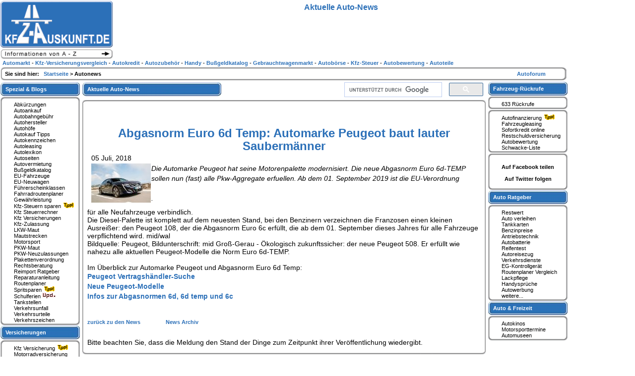

--- FILE ---
content_type: text/html; charset=UTF-8
request_url: https://www.kfz-auskunft.de/news/25448.html
body_size: 5034
content:
<!DOCTYPE html>
<html lang="de">
  <head>
    <title>Abgasnorm Euro 6d Temp: Automarke Peugeot baut lauter Saubermänner    </title>
<!--    <base href="https://www.kfz-auskunft.de" />  -->
    <meta charset="utf-8" />
    <meta name="robots" content="index,follow" />
    <meta name="language" content="deutsch,de,at,ch" />
    <link rel="icon" href="https://www.kfz-auskunft.de/favicon.ico" type="image/x-icon" />
    <link rel="shortcut icon" href="https://www.kfz-auskunft.de/favicon.ico" type="image/x-icon" />
    <meta name="viewport" content="width=device-width, initial-scale=1" />
    <link rel="stylesheet" media="(max-width:600px)" href="https://www.kfz-auskunft.de/styles/mobil.css" />
    <link rel="stylesheet" media="(min-width:601px)" href="https://www.kfz-auskunft.de/styles/xboxkfzauskunft_billboardt.css" />
<script async src="https://pagead2.googlesyndication.com/pagead/js/adsbygoogle.js?client=ca-pub-4363453900481064" crossorigin="anonymous"></script>

    <meta name="keywords" content="artikel,news,kfz,auto,motorrad,fahrrad,lkw,straßenverkehr" />
    <meta name="description" content="Abgasnorm Euro 6d Temp: Automarke Peugeot baut lauter Saubermänner" />
    </head>
  <body>
    <div id="pageContainer">
      <div id="kopf">
      </div>
      <div id="main">
        <div id="SOWrap">
          <div id="inhalt">
            <div class="contentblockleft">
                  <div class="bluebox280">Aktuelle Auto-News
                  </div>
                </div>
            <div class="contentblockright">
<script async src="https://cse.google.com/cse.js?cx=partner-pub-4363453900481064:5567451870"></script>
<div class="gcse-searchbox-only"></div>  
            </div>
                <div class="cleaner">
                  <h5>&nbsp;
                  </h5>
                </div>
                <div class="inhaltoben">
                </div>
                <div class="content">
                  <br>
                  <!-- (c) 2003, 2005 PHPNews - http://newsphp.sourceforge.net/ -->
<script type="text/javascript">
<!--
        function sendtof(desktopURL)
        {
          desktop = window.open(desktopURL, "SendToFriend", "toolbar=no,location=no,status=no,menubar=no,scrollbars=yes,width=400,height=275,resizable=no");
        }
// -->
</script>
﻿<h1>
   Abgasnorm Euro 6d Temp: Automarke Peugeot baut lauter Saubermänner
</h1>
<p>
   05 Juli, 2018
</p>
<p>
   <em><img src="https://www.kfz-auskunft.de/phpnews/images/peugeota.png" alt="" align="left" style="border:none;" />Die Automarke Peugeot hat seine Motorenpalette modernisiert. Die neue Abgasnorm Euro 6d-TEMP sollen nun (fast) alle Pkw-Aggregate erfuellen. Ab dem 01. September 2019 ist die EU-Verordnung<br /><br />.</em>
</p>
<p>
  <div align="left">
    <div class="newstextabst">für alle Neufahrzeuge verbindlich. <br />Die Diesel-Palette ist komplett auf dem neuesten Stand, bei den Benzinern verzeichnen die Franzosen einen kleinen Ausreißer: den Peugeot 108, der die Abgasnorm Euro 6c erfüllt, die ab dem 01. September dieses Jahres für alle Fahrzeuge verpflichtend wird. mid/wal<br />Bildquelle: Peugeot, Bildunterschrift: mid Groß-Gerau - Ökologisch zukunftssicher: der neue Peugeot 508. Er erfüllt wie nahezu alle aktuellen Peugeot-Modelle die Norm Euro 6d-TEMP.<br /><br />Im Überblick zur Automarke Peugeot und Abgasnorm Euro 6d Temp:<br /><a class="textlink_gr" href="https://www.kfz-auskunft.de/autohaendler/peugeot.html" target="_blank">Peugeot Vertragshändler-Suche</a> <br /><a class="textlink_gr" href="https://www.kfz-auskunft.de/info/auto_neuheiten/peugeot.html" target="_blank">Neue Peugeot-Modelle</a> <br /><a class="textlink_gr" href="https://www.kfz-auskunft.de/umwelt/umweltsicherheit.html" target="_blank">Infos zur Abgasnormen 6d, 6d temp und 6c</a>
    </div>
  </div>
  <br />
  <a class="textlink" href="/">zur&uuml;ck zu den News
  </a> &nbsp; &nbsp; &nbsp; &nbsp; &nbsp; &nbsp;
  <a class="textlink" href="/auto-news-archiv.php">News Archiv
  </a>
</p>
<!-- (c) 2003, 2005 PHPNews - http://newsphp.sourceforge.net/
	  modifizier f&uuml;r php 7.4 Harald Schie&szlig;er &copy; 2020
 -->	  
                    <br>Bitte beachten Sie, dass die Meldung den Stand der Dinge zum Zeitpunkt ihrer Veröffentlichung wiedergibt.
                    <br>
                  </div>
                  <div class="inhaltunten">
                  </div>
                  <br>
                  <br><!--- weiter und zurück -->
                  <div class="weiteruzurueck">
                    <div id="weiterzurueckleft">
                    </div>
                    <div id="weiterzurueckmittle">
                      <a class="textlink_m" href="/inhaltsverzeichnis.html">Inhaltsverzeichnis
                      </a>
                    </div>
                    <div id="weiterzurueckright">
                    </div>
                  </div>
                  <br>
                  <div class="bluebox160">Unsere Highlights
                  </div>
                  <div class="inhaltoben">
                  </div>
                  <div class="content">
                    <a class="textlink_gr" href="/formulare/kfz-formulare.php">Kostenlose Kfz-Vordrucke und Vorlagen.
                    </a>
                    <br>
                    <br>
                    <a class="textlink_gr" href="/tuning/chiptuning.html">Wird Autotuning immer beliebter?
                    </a>
                    <br>
                    <br>
                    <a class="textlink_gr" href="/info/fernabgabegesetz.html">Wissenswertes zum Widerrufsrecht.
                    </a>
                    <br>
                    <br>
                    <a class="textlink_gr" href="/tipps/autokauf.html">Autokauf – Wie bekommt man faire Preise?
                    </a>
                    <br>
                    <br>
                    <a class="textlink_gr" href="/autohaendler/haendler.html">Informationen zum Thema Fahrzeughandel.
                    </a>
                    <br>
                  </div>
                  <div class="inhaltunten">
                  </div>
                  <br>
                </div><!--- Navigation links -->
                <div id="left">
                  <div class="navigation_ube">  Spezial &amp; Blogs
                  </div>
                  <div class="menutop">
                    <div class="menubox">
                      <div class="menuliste">
                        <a class="navilinkpfeil" href="/info/abkuerzungen.html">Abkürzungen
                        </a>
                        <br>
                        <a class="navilinkpfeil" href="/autohaendler/autoankauf.html">Autoankauf
                        </a>
                        <br>
                        <a class="navilinkpfeil" href="/info/autobahngebuehr.html">Autobahngebühr
                        </a>
                        <br>
                        <a class="navilinkpfeil" href="/autohersteller.html">Autohersteller
                        </a>
                        <br>
                        <a class="navilinkpfeil" href="/autohoefe/autohof.html">Autohöfe
                        </a>
                        <br>
                        <a class="navilinkpfeil" href="/tipps/autokauf.html">Autokauf Tipps
                        </a>
                        <br>
                        <a class="navilinkpfeil" href="/autokennzeichen/autokennzeichen.html">Autokennzeichen
                        </a>
                        <br>
                        <a class="navilinkpfeil" href="/kfz/autoleasing.html">Autoleasing
                        </a>
                        <br>
                        <a class="navilinkpfeil" href="/lexikon/autolexikon.html">Autolexikon
                        </a>
                        <br>
                        <a class="navilinkpfeil" href="/autoseiten.html">Autoseiten
                        </a>
                        <br>
                        <a class="navilinkpfeil" href="/autovermietung.html">Autovermietung
                        </a>
                        <br>
                        <a class="navilinkpfeil" href="/bussgeld/bussgeldkatalog.html">Bußgeldkatalog
                        </a>
                        <br>
                        <a class="navilinkpfeil" href="/reimport/eu-fahrzeuge.html">EU-Fahrzeuge
                        </a>
                        <br>
                        <a class="navilinkpfeil" href="/autohaendler/reimport/eu-neuwagen.html">EU-Neuwagen
                        </a>
                        <br>
                        <a class="navilinkpfeil" href="/info/fuehrerscheinklassen.html">Führerscheinklassen
                        </a>
                        <br>
                        <a class="navilinkpfeil" href="/reisen/fahrradroutenplaner.html">Fahrradroutenplaner
                        </a>
                        <br>
                        <a class="navilinkpfeil" href="/info/gewaehrleistungsfrist.html">Gewährleistung
                        </a>
                        <br>
                        <a class="navilinkpfeil" href="/kfz/kfz-steuer.html">Kfz-Steuern sparen
                          <img src="https://www.kfz-auskunft.de/bilder/tipp.gif" width="28" height="11" alt="Tipp" />
                        </a>
                        <br>
                        <a class="navilinkpfeil" href="/kfz/kfz-steuer-rechner.html">Kfz Steuerrechner
                        </a>
                        <br>
                        <a class="navilinkpfeil" href="https://www.kfz-auskunft.de/info/kfz-versicherungen.html">Kfz Versicherungen
                        </a>
                        <br>
                        <a class="navilinkpfeil" href="/info/kfz-zulassung.html">Kfz-Zulassung
                        </a>
                        <br>
                        <a class="navilinkpfeil" href="/info/lkw_maut.html">LKW-Maut
                        </a>
                        <br>
                        <a class="navilinkpfeil" href="/info/mautstrecken.html">Mautstrecken
                        </a>
                        <br>
                        <a class="navilinkpfeil" href="/motorsport.html">Motorsport
                        </a>
                        <br>
                        <a class="navilinkpfeil" href="/info/pkw_maut.html">PKW-Maut
                        </a>
                        <br>
                        <a class="navilinkpfeil" href="/kfz/zulassungen.html">PKW-Neuzulassungen
                        </a>
                        <br>
                        <a class="navilinkpfeil" href="/info/plakettenverordnung.html">Plakettenverordnung
                        </a>
                        <br>
                        <a class="navilinkpfeil" href="/verkehrsrecht/anwalt.html">Rechtsberatung
                        </a>
                        <br>
                        <a class="navilinkpfeil" href="/tipps/reimport.html">Reimport Ratgeber
                        </a>
                        <br>
                        <a class="navilinkpfeil" href="/kleinanzeigen/reparaturanleitung.html">Reparaturanleitung
                        </a>
                        <br>
                        <a class="navilinkpfeil" href="/reisen/routenplaner.html">Routenplaner
                        </a>
                        <br>
                        <a class="navilinkpfeil" href="/tipps/spritsparen.html">Spritsparen
                          <img src="https://www.kfz-auskunft.de/bilder/tipp.gif" width="28" height="11" alt="Tipp" />
                        </a>
                        <br>
                        <a class="navilinkpfeil" href="https://schulferien.kfz-auskunft.de/">Schulferien
                          <img src="/bilder/update_r.gif" width="28" height="11" alt="update" />
                        </a>
                        <br>
                        <a class="navilinkpfeil" href="/service/tankstellen.html">Tankstellen
                        </a>
                        <br>
                        <a class="navilinkpfeil" href="/info/unfallhilfe.html">Verkehrsunfall
                        </a>
                        <br>
                        <a class="navilinkpfeil" href="/verkehrsrecht/juraticker.html">Verkehrsurteile
                        </a>
                        <br>
                        <a class="navilinkpfeil" href="https://verkehrszeichen.kfz-auskunft.de/">Verkehrszeichen
                        </a>
                        <br>
                      </div>
                    </div>
                  </div><!--- Navi links Kfz Versicherung -->
                  <div class="navigation_ube">  Versicherungen
                  </div>
                  <div class="menutop">
                    <div class="menubox">
                      <div class="menuliste">
                        <a class="navilinkpfeil" href="https://kfz-versicherungsvergleich.kfz-auskunft.de/">Kfz Versicherung
                          <img src="/bilder/tipp.gif" width="28" height="11" alt="" />
                        </a>
                        <br>
                        <a class="navilinkpfeil" href="/kfz/motorradversicherung.html">Motorradversicherung
                        </a>
                        <br>
                        <a class="navilinkpfeil" href="/kfz/lkw-versicherungsvergleich.html">LKW Versicherung
                        </a>
                        <br>
                        <a class="navilinkpfeil" href="https://kfz-versicherungsvergleich.kfz-auskunft.de/kaskoversicherung.html">Kaskoversicherung
                        </a>
                        <br>
                        <a class="navilinkpfeil" href="https://kfz-versicherungsvergleich.kfz-auskunft.de/teilkasko-versicherung.html">Teilkaskoversicherung
                        </a>
                        <br>
                        <a class="navilinkpfeil" href="https://kfz-versicherungsvergleich.kfz-auskunft.de/kfz-haftpflichtversicherung.html">Kfz Haftpflicht
                        </a>
                        <br>
                        <a class="navilinkpfeil" href="/kfz/autoversicherung.html">Autoversicherungen
                        </a>
                        <br>
                        <a class="navilinkpfeil" href="/camping/wohnmobilversicherung_wohnwagenversicherung.html">Wohnmobilversicherung
                        </a>
                        <br>
                      </div>
                    </div>
                  </div>
<!--- Navi links Formulare -->
                  <div class="navigation_ube">  Formulare
                  </div>
                  <div class="menutop">
                    <div class="menubox">
                      <div class="menuliste">
                        <a class="navilinkpfeil" href="/formulare/kfz-kaufvertrag.html">Kfz-Kaufvertrag
                        </a>
                        <br>
                        <a class="navilinkpfeil" href="/formulare/motorrad-kaufvertrag.html">Motorrad-Kaufvertrag
                        </a>
                        <br>
                        <a class="navilinkpfeil" href="/formulare/autokaufvertrag.html">Autokaufvertrag
                        </a>
                        <br>
                        <a class="navilinkpfeil" href="/info/unfallbericht.html">Unfallbericht, usw.
                        </a>
                        <br>
                      </div>
                    </div>
                  </div>
<!--- Navi links Kfz Verzeichnis -->
                  <div class="navigation_ube">  Kfz Verzeichnis
                  </div>
                  <div class="menutop">
                    <div class="menubox">
                      <div class="menuliste">
                        <a class="navilinkpfeil" href="/antriebsenergie/antriebsenergie.html">Antriebsenergie
                        </a>
                        <br>
                        <a class="navilinkpfeil" href="/autohaendler/haendler.html">Autohandel
                        </a>
                        <br>
                        <a class="navilinkpfeil" href="/kleinanzeigen/anzeigen.html">Automarkt
                        </a>
                        <br>
                        <a class="navilinkpfeil" href="/tuning/autozubehoer.html">Autoteile &amp; Autozubehör
                        </a>
                        <br>
                        <a class="navilinkpfeil" href="/kfz/versicherung.html">Auto und Geld
                        </a>
                        <br>
                        <a class="navilinkpfeil" href="/camping/caravaning.html">Camping
                        </a>
                        <br>
                        <a class="navilinkpfeil" href="/fahrrad/radfahrer.html">Fahrräder &amp; Transport
                        </a>
                        <br>
                        <a class="navilinkpfeil" href="/fuehrerschein/fuehrerschein.html">Führerschein
                        </a>
                        <br>
                        <a class="navilinkpfeil" href="/info/auto.html">Infos und Tipps
                        </a>
                        <br>
                        <a class="navilinkpfeil" href="/lkw/lkw.html">LKW &amp; Nutzfahrzeuge
                        </a>
                        <br>
                        <a class="navilinkpfeil" href="/motorrad/motorrad.html">Motorräder
                        </a>
                        <br>
                        <a class="navilinkpfeil" href="/kleinanzeigen/medien.html">News und Medien
                        </a>
                        <br>
                        <a class="navilinkpfeil" href="/oldtimer/oldtimer.html">Oldtimer
                        </a>
                        <br>
                        <a class="navilinkpfeil" href="/shopping/einkaufen.html">Online Shops
                        </a>
                        <br>
                        <a class="navilinkpfeil" href="/clubs/clubs.html">Portale und Clubs
                        </a>
                        <br>
                        <a class="navilinkpfeil" href="/autoreifen/autoreifen.html">Reifen &amp; Tests
                        </a>
                        <br>
                        <a class="navilinkpfeil" href="/reisen/reisen.html">Reise und Urlaub
                        </a>
                        <br>
                        <a class="navilinkpfeil" href="/handy/smartphones.html">Smartphone &amp; Zubehör
                        </a>
                        <br>
                        <a class="navilinkpfeil" href="/umwelt/umweltsicherheit.html">Umwelt und Sicherheit
                        </a>
                        <br>
                        <a class="navilinkpfeil" href="/verkehrsrecht/verkehrsrecht.html">Verkehrsrecht
                        </a>
                        <br>
                      </div>
                    </div>
                  </div>
                  <br><!--- Navi links Rechtliches -->
                  <div class="navigation_ube">  Rechtliches
                  </div>
                  <div class="menutop">
                    <div class="menubox">
                      <div class="menuliste">
                        <a class="navilinkpfeil" href="/impressum.html" rel="nofollow">Impressum
                        </a>
                        <br>
                        <a class="navilinkpfeil" href="/datenschutz.php" rel="nofollow">Datenschutzerklärung
                        </a>
                        <br>
                        <a class="navilinkpfeil" href="/agb.html" rel="nofollow">AGB
                        </a>
                        <br>
                        <a class="navilinkpfeil" href="/disclaimer.html" rel="nofollow">Disclaimer
                        </a>
                        <br>
                      </div>
                    </div>
                  </div>
                  <br><!--- Navi links Copyright -->
                  <div class="menutop">
                    <div class="menubox">
                      <div class="mittig">
                        <div class="menuliste">
                          <a href="https://www.web-adressbuch.de" title="Web-Adressbuch" target="_blank">
                            <img src="/banner/wab_137x60.jpg" alt="Auszeichnung Ihrer Homepage www.kfz-auskunft.de/Nr. 30669" width="137" height="60" />
                          </a>
                          <br>
                          <img src="/banner/auto.gif" alt="" width="16" height="16" />   &copy; Copyright
                          <br>&nbsp;&nbsp;Kfz-Auskunft.de
                          <br>2001-2026
                          <br>
                        </div>
                      </div>
                    </div>
                  </div>
                </div>
              </div><!--- Navi rechts -->
              <div id="over_right">
                <div id="right">
                  <div class="navigation_ube">
                    <a class="textlink_menue_w" href="/rueckruf.php">Fahrzeug-Rückrufe
                    </a>
                  </div>
                  <div class="menutop">
                    <div class="menubox">
                      <div class="menuliste">
                                                  <a class="navilinkpfeil" href="/rueckruf.php">
                            633 Rückrufe
                            </a>
                          </div>
                        </div>
                      </div><!--- Finanzierung rechts -->
                      <div class="menutop">
                        <div class="menubox">
                          <div class="menuliste">
                            <a class="navilinkpfeil" href="/kfz/autofinanzierung.html">Autofinanzierung
                              <img src="https://www.kfz-auskunft.de/bilder/tipp.gif" width="28" height="11" alt="Tipp" />
                            </a>
                            <br>
                            <a class="navilinkpfeil" href="/info/fahrzeugleasing.html">Fahrzeugleasing
                            </a>
                            <br>
                            <a class="navilinkpfeil" href="/info/fahrzeugfinanzierungen.html">Sofortkredit online
                            </a>
                            <br>
                            <a class="navilinkpfeil" href="/kfz/restschuldversicherung.html">Restschuldversicherung
                            </a>
                            <br>
                            <a class="navilinkpfeil" href="/info/fahrzeugbewertung.html">Autobewertung
                            </a>
                            <br>
                            <a class="navilinkpfeil" href="/info/gebrauchtwagenbewertung.html">Schwacke-Liste
                            </a>
                            <br>
                          </div>
                        </div>
                      </div>
                      <div class="menutop">
                        <div class="menubox">
                          <div class="menuliste">
                            <div class="mittig">
                              <br>
                              <a class="textlink_gr_sw" href="https://www.facebook.com/kfzportal" target="_blank">Auf Facebook teilen
                              </a>
                              <br>
                              <br>
                              <a class="textlink_gr_sw" href="https://twitter.com/KfzAuskunft" target="_blank">Auf Twitter folgen
                              </a>
                              <br>
                              <br>
                            </div>
                          </div>
                        </div>
                      </div>
<!--- Navi links Autoratgeber -->
                      <div class="navigation_ube">  Auto Ratgeber
                      </div>
                      <div class="menutop">
                        <div class="menubox">
                          <div class="menuliste">
                            <a class="navilinkpfeil" href="/lexikon/restwerturteil.html">Restwert
                            </a>
                            <br>
                            <a class="navilinkpfeil" href="/lexikon/autoverleihen.html">Auto verleihen
                            </a>
                            <br>
                            <a class="navilinkpfeil" href="/info/tankkarten.html">Tankkarten
                            </a>
                            <br>
                            <a class="navilinkpfeil" href="/info/benzinpreise.html">Benzinpreise
                            </a>
                            <br>
                            <a class="navilinkpfeil" href="/info/getriebe.html">Antriebstechnik
                            </a>
                            <br>
                            <a class="navilinkpfeil" href="/info/autobatterie.html">Autobatterie
                            </a>
                            <br>
                            <a class="navilinkpfeil" href="/autoreifen/reifentest.html">Reifentest
                            </a>
                            <br>
                            <a class="navilinkpfeil" href="/reisen/autoreisezuege.html">Autoreisezug
                            </a>
                            <br>
                            <a class="navilinkpfeil" href="/info/verkehrsdienste.html">Verkehrsdienste
                            </a>
                            <br>
                            <a class="navilinkpfeil" href="/lkw/eg-kontrollgeraet.html">EG-Kontrollgerät
                            </a>
                            <br>
                            <a class="navilinkpfeil" href="/routenplaner/vergleich.php">Routenplaner Vergleich
                            </a>
                            <br>
                            <a class="navilinkpfeil" href="/tuning/autopflege.html">Lackpflege
                            </a>
                            <br>
                            <a class="navilinkpfeil" href="/handy/handysprueche.html">Handysprüche
                            </a>
                            <br>
                            <a class="navilinkpfeil" href="/info/autowerbung.html">Autowerbung
                            </a>
                            <br>
                            <a class="navilinkpfeil" href="/lexikon/autolexikon.html">weitere...
                            </a>
                            <br>
                          </div>
                        </div>
                      </div>
                      <div class="navigation_ube">  Auto &amp; Freizeit
                      </div>
                      <div class="menutop">
                        <div class="menubox">
                          <div class="menuliste">
                            <a class="navilinkpfeil" href="/reisen/autokino.html">Autokinos
                            </a>
                            <br>
                            <a class="navilinkpfeil" href="/sportkalender/motorsporttermine.html">Motorsporttermine
                            </a>
                            <br>
                            <a class="navilinkpfeil" href="/oldtimer/automuseum.html">Automuseen
                            </a>
                          </div>
                        </div>
                      </div>
                      <br>
                    </div>
                  </div>
                  <div class="cleaner">
                    <h5>&nbsp;
                    </h5>
                  </div>
                </div>
              </div><!--- ende main -->
    <div id="footer">
      <a class="partnerlink" href="/impressum.html">Impressum
      </a> |
      <a class="partnerlink" href="/datenschutz.php">Datenschutz
      </a> |
      <a class="partnerlink" href="mailto:&#109;&#97;&#105;&#108;1&#64;&#75;&#102;&#122;&#45;&#65;&#117;&#115;&#107;&#117;&#110;&#102;&#116;&#46;&#100;&#101;?Subject=Anfrage_ueber_Kfz-Auskunft.de">Kontakt
      </a> | Alle Angaben ohne Gewähr
    </div>
              <div id="header">
                <div id="headerlogo" title="Das Logo von KFZ-Auskunft.de">
                  <a href="#top">
                  </a>
                  <a title="Auto news" href="/">
                    <img src="/images/kfz-logo.gif" alt="KFZ-Auskunft.de Logo" height="120" width="228" />
                  </a>
                </div>
                <div id="kopfwerbung" title="ueberschrift und Werbung">
                  <h2>Aktuelle Auto-News
                  </h2>
                </div>
                <div id="quicklinks" title="Die schnelle Naviagtion">
                  <a class="textlink" href="/kleinanzeigen/automarkt.html">Automarkt
                  </a> -
                  <a class="textlink" href="https://kfz-versicherungsvergleich.kfz-auskunft.de/">Kfz-Versicherungsvergleich
                  </a> -
                  <a class="textlink" href="https://www.kfz-auskunft.de/info/fahrzeugfinanzierungen.html">Autokredit
                  </a> -
                  <a class="textlink" href="/tuning/autozubehoer.html">Autozubehör
                  </a> -
                  <a class="textlink" href="/handy/handy.html">Handy
                  </a> -
                  <a class="textlink" href="https://bussgeldkatalog.kfz-auskunft.de/">Bußgeldkatalog
                  </a> -
                  <a class="textlink" href="/autohaendler/gebrauchtwagenmaerkte.html">Gebrauchtwagenmarkt
                  </a> -
                  <a class="textlink" href="/kfz/autoboersen.html">Autobörse
                  </a> -
                  <a class="textlink" href="https://www.pkw-steuer.de/">Kfz-Steuer
                  </a> -
                  <a class="textlink" href="/info/fahrzeugbewertung.html">Autobewertung
                  </a> -
                  <a class="textlink" href="/tuning/kraftfahrzeugteile.html">Autoteile
                  </a>
                </div>
                <div id="siesindhier_l" title="Sie sind auf der Seite">  Sie sind hier:&nbsp;&nbsp;
                  <a class="textlink" href="/">Startseite
                  </a> &gt; Autonews
                </div>
                <div id="siesindhier_r" title="Sie sind auf der Seite">
        <a class="textlink" href="https://autoforum.kfz-auskunft.de/">Autoforum
        </a>
                </div>
              </div>
               <script src="//get.mirando.de/mirando.js#a=223&as=1&at=4" async>
              </script>
            </body>
          </html>

--- FILE ---
content_type: text/html; charset=utf-8
request_url: https://www.google.com/recaptcha/api2/aframe
body_size: 115
content:
<!DOCTYPE HTML><html><head><meta http-equiv="content-type" content="text/html; charset=UTF-8"></head><body><script nonce="4g8F-V6Pa4IJOPK_hg3JWw">/** Anti-fraud and anti-abuse applications only. See google.com/recaptcha */ try{var clients={'sodar':'https://pagead2.googlesyndication.com/pagead/sodar?'};window.addEventListener("message",function(a){try{if(a.source===window.parent){var b=JSON.parse(a.data);var c=clients[b['id']];if(c){var d=document.createElement('img');d.src=c+b['params']+'&rc='+(localStorage.getItem("rc::a")?sessionStorage.getItem("rc::b"):"");window.document.body.appendChild(d);sessionStorage.setItem("rc::e",parseInt(sessionStorage.getItem("rc::e")||0)+1);localStorage.setItem("rc::h",'1769021064032');}}}catch(b){}});window.parent.postMessage("_grecaptcha_ready", "*");}catch(b){}</script></body></html>